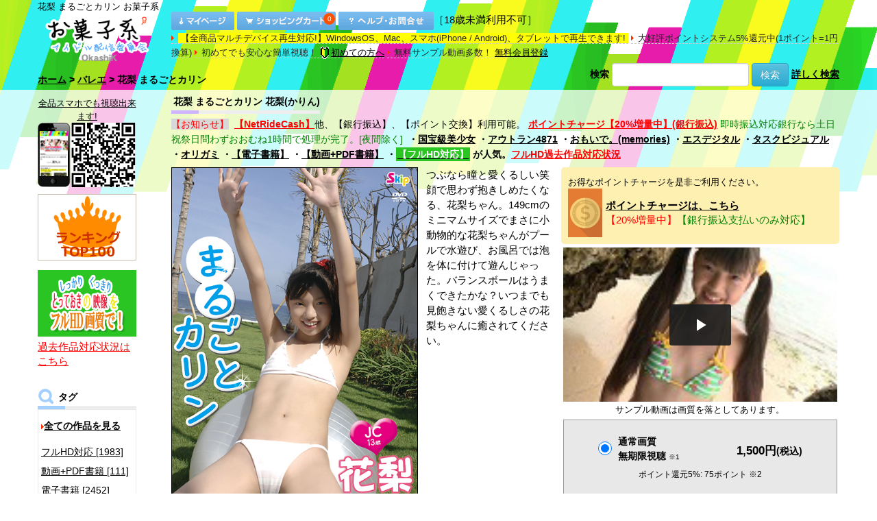

--- FILE ---
content_type: text/html
request_url: https://okashik.atype.jp/p/23279.html?atv=11859_O23279C16_18_64
body_size: 66637
content:
<!DOCTYPE HTML>
<html lang="ja">
<head>
<meta charset="UTF-8">
<meta name="viewport" content="width=device-width, initial-scale=1.0">
<meta http-equiv="Content-Style-Type" content="text/css">
<meta name="description" content="「花梨 まるごとカリン」他多数のアイドル動画を配信中。">
<meta name="keywords" content="花梨 まるごとカリン,アイドル,水着,動画,画像,サンプル動画">
<meta property="og:type" content="article">
<meta property="og:description" content="花梨 まるごとカリン">
<meta property="og:title" content="花梨 まるごとカリン">
<meta property="og:url" content="https://okashik.atype.jp/p/23279.html">
<meta property="og:image" content="https://okashik.atype.jp/images/101-sbkd-0044/1.jpg">
<meta property="og:site_name" content="お菓子系">
<meta property="og:locale" content="ja_JP">
<meta name="twitter:card" content="summary">
<meta name="twitter:description" content="花梨 まるごとカリン">
<meta name="twitter:title" content="花梨 まるごとカリン">
<meta name="twitter:url" content="https://okashik.atype.jp/p/23279.html">
<meta name="twitter:image" content="https://okashik.atype.jp/images/101-sbkd-0044/1.jpg">
<meta name="twitter:domain" content="okashik.atype.jp">
<title>お菓子系 花梨 まるごとカリン </title>
<base href="https://okashik.atype.jp/">
<script type="text/javascript" src="js/jquery-1.12.4.min.js"></script>
<link rel="stylesheet" href="bootstrap/3.3.7/css/bootstrap.min.css">
<link rel="stylesheet" href="bootstrap/3.3.7/css/bootstrap-theme.min.css">
<script src="bootstrap/3.3.7/js/bootstrap.min.js"></script>
<link rel="stylesheet" type="text/css" href="stylesheet.css?20201003">
<script type="text/javascript" src="ipop/ibox.js"></script>
<link rel="stylesheet" type="text/css" href="ipop/global.css">
<link href="video-js-5.11.6/video-js.min.css" rel="stylesheet">
<script src="video-js-5.11.6/ie8/videojs-ie8.min.js"></script>
<link href="video-js-5.11.6/aby/custom.css" rel="stylesheet">
<script src="video-js-5.11.6/video.min.js"></script>
</head>
<body>
<!-- body -->
<div id="my_container">
<div class="container-fluid">
  <div class="row">
<!-- header -->
<div id="Wrap">
<script>
$(function(){
    $( '#my_body a, #my_body input[type="button"], #my_body input[type="submit"], #my_body button' )
      .bind( 'touchstart', function(){
        $( this ).addClass( 'hover' );
    }).bind( 'touchend', function(){
        $( this ).removeClass( 'hover' );
    });
});
</script>
<link rel="stylesheet" href="bootstrap/3.3.7/css/ionicons.min.css">
<div id="my_header" class="hidden-xs hidden-sm">
<div class="container"><div class="row">
<div id="Header">
<h1>花梨 まるごとカリン   お菓子系</h1>
<div class="col-md-2 col-lg-2 nopadding header_logo">
<a href="https://okashik.atype.jp/index.html"><img src="images/logo_p.png" style="width:156px; height:auto; margin:5px 0 0 10px;" alt="お菓子系"></a></div><!--end header_logo-->
<div class="col-md-10 col-lg-10 nopadding /*header_control*/">
<div class="header_control_bottons">
<a href="https://okashik.atype.jp/account.php"><img src="/images/header_account.gif" alt="マイページ" width="92" height="27"></a>&nbsp;<a href="https://okashik.atype.jp/shopping_cart.php"><span style="position: relative;"><img src="/images/header_cart.gif" alt="カートを見る" width="144" height="27"><div class="cart_qty-wrap"><p class="cart_qty">0</p></div></span></a>&nbsp;<a href="https://okashik.atype.jp/contact_us.php"><img src="/images/header_help.gif" alt="ヘルプ・お問合せ" width="139" height="27"></a>［18歳未満利用不可］
</div><!--end header_control_bottons-->
<span class="header_control_list"><span style="background-color:yellow">&nbsp;【全商品マルチデバイス再生対応!】WindowsOS、Mac、スマホ(iPhone / Android)、タブレットで再生できます!&nbsp;</span></span>
<span class="header_control_list">大好評ポイントシステム5%還元中(1ポイント=1円換算)</span>
<span class="header_control_list">初めてでも安心な簡単視聴！&nbsp;<a href="https://okashik.atype.jp/first.php"><img src="images/wakaba.gif" alt="wakaba" width="14" height="19" border="0" style="vertical-align: middle; margin-right:2px">初めての方へ</a></span>
<span class="header_control_list">無料サンプル動画多数！&nbsp;<a href="https://okashik.atype.jp/create_account_2.php">無料会員登録</a></span>
</div><!--end header_control-->
<table width="100%" border="0" cellpadding="0" cellspacing="0" class="headerNavigation">
  <tr class="headerNavigation">
    <td valign="bottom" class="headerNavigation"><a href="https://okashik.atype.jp/index.html" class="headerNavigation">ホーム</a> &gt; <a href="https://okashik.atype.jp/c/241.html" class="headerNavigation">バレエ</a> &gt; 花梨 まるごとカリン</td>
    <td align="right" valign="bottom" class="headerNavigation" ><form name="quick_find" action="https://okashik.atype.jp/advanced_search_result.php" method="get" style="margin:0;padding:0;" class="form-inline"><input type="hidden" name="search_in_description" value="1"><label>検索</label> <input type="text" name="keywords" style="width:200px;" class="form-control"> <button type="submit" class="btn btn-info">検索</button></form> <a href="https://okashik.atype.jp/advanced_search.php?products_id=23279&amp;atv=11859_O23279C16_18_64">詳しく検索</a>
</td>
  </tr>
</table>
</div><!--end id="Header"-->
</div></div><!--end row container-->
</div>
<div id="my_header_sp" class="visible-xs visible-sm">
<!-- Navbar Start-->
<!-- Nav Bar -->
<nav class="navbar navbar-default navbar-fixed-top">
<div class="navbar-header">
<div class="container-fluid" style="/*padding-left:0;padding-right:0;*/">
<div class="row">
	<div class="col-xs-4 col-sm-3 col-md-3 col-lg-3 nopadding" style="border:0px solid #ccc">
        <button type="button" class="navbar-toggle collapsed pull-left navbar-icon" data-toggle="collapse" data-target="#bs-example-navbar-collapse-1" style="border: 0px;background: none;">
          <span class="icon-bar"></span>
          <span class="icon-bar"></span>
          <span class="icon-bar"></span>
        </button>
	</div>
	<div class="col-xs-4 col-sm-6 col-md-6 col-lg-6 nopadding">
		<a class="navbar-brand" href="https://okashik.atype.jp/index.html" >
		<img src="images/logo_p.png" border="0" Width="100" Height="45" >
		</a>
	</div>
	<div class="col-xs-4 col-sm-3 col-md-3 col-lg-3 text-right" style="padding-right:5px;"><a class="navbar-brand_logo" href="https://okashik.atype.jp/shopping_cart.php" style="padding-top:10px;padding-right:15px;"><span style="position: relative;"><i class = "ion-ios ion-ios-cart-outline"></i><div style="position: absolute;top:0px;left:16px;"><p class="cart_qty">0</p></div></span></a><a class="navbar-brand_logo" href="https://okashik.atype.jp/advanced_search.php"><span class="ion-ios ion-ios-search-strong" style="margin-left:5px;margin-right:5px;"></span></a></div>
</div>
</div>
</div><!--navbar-header-->
<div class="collapse navbar-collapse" id="bs-example-navbar-collapse-1">
<ul class="nav navbar-nav">

<li><a href="https://okashik.atype.jp/index.html?jkt=1&amp;sort=4a&amp;ranking=1&amp;all=1" class="no_dropdown">ランキング TOP100</a></li>
<li><a href="https://okashik.atype.jp/index.html?all=1" class="no_dropdown">全ての作品を見る</a></li>	<li class="dropdown">
		<a href="#" class="dropdown-toggle" data-toggle="dropdown" role="button" aria-expanded="false">タグから探す<span class="caret"></span></a>
		<ul class="dropdown-menu dropdown-menu_header" role="menu">
<li><a href="https://okashik.atype.jp/c/248.html">フルHD対応&nbsp;[1983]</a></li><li class="divider"></li><li><a href="https://okashik.atype.jp/c/250.html">動画+PDF書籍&nbsp;[111]</a></li><li class="divider"></li><li><a href="https://okashik.atype.jp/c/256.html">電子書籍&nbsp;[2452]</a></li><li class="divider"></li><li><a href="https://okashik.atype.jp/c/222.html">制服&nbsp;[1613]</a></li><li class="divider"></li><li><a href="https://okashik.atype.jp/c/234.html">スクール水着&nbsp;[693]</a></li><li class="divider"></li><li><a href="https://okashik.atype.jp/c/235.html">競泳水着&nbsp;[406]</a></li><li class="divider"></li><li><a href="https://okashik.atype.jp/c/238.html">ビキニ&nbsp;[3511]</a></li><li class="divider"></li><li><a href="https://okashik.atype.jp/c/233.html">体操着&nbsp;[551]</a></li><li class="divider"></li><li><a href="https://okashik.atype.jp/c/223.html">レオタード&nbsp;[296]</a></li><li class="divider"></li><li><a href="https://okashik.atype.jp/c/221.html">浴衣&nbsp;[241]</a></li><li class="divider"></li><li><a href="https://okashik.atype.jp/c/242.html">メイド&nbsp;[101]</a></li><li class="divider"></li><li><a href="https://okashik.atype.jp/c/231.html">その他コスプレ&nbsp;[466]</a></li><li class="divider"></li><li><a href="https://okashik.atype.jp/c/255.html">私服&nbsp;[539]</a></li><li class="divider"></li><!--li><a href="https://link.jp" target="_blank" rel="noopener"><font color="red">Link</font></a></li><li class="divider"></li-->		</ul>
	</li>
		<li class="no_dropdown" style="padding:top:10px"><a href="https://okashik.atype.jp/index.html?cap=%E3%81%82&amp;act=1">出演者で探す&nbsp;[1782]</a></li>
		<li class="divider"></li>


	<li class="dropdown">
		<a href="#" class="dropdown-toggle" data-toggle="dropdown" role="button" aria-expanded="false">メーカから探す<span class="caret"></span></a>
		<ul class="dropdown-menu dropdown-menu_header" role="menu">
<li><a href="https://okashik.atype.jp/m/403.html">AHG&nbsp;[4]</a></li><li class="divider"></li><li><a href="https://okashik.atype.jp/m/341.html">BNS&nbsp;[159]</a></li><li class="divider"></li><li><a href="https://okashik.atype.jp/m/381.html">FancyIdol&nbsp;[21]</a></li><li class="divider"></li><li><a href="https://okashik.atype.jp/m/389.html">HoneyLatte&nbsp;[4]</a></li><li class="divider"></li><li><a href="https://okashik.atype.jp/m/357.html">IMPACT&nbsp;[25]</a></li><li class="divider"></li><li><a href="https://okashik.atype.jp/m/379.html">Innocent Fairy 写真集&nbsp;[73]</a></li><li class="divider"></li><li><a href="https://okashik.atype.jp/m/386.html">LittleFigure&nbsp;[2]</a></li><li class="divider"></li><li><a href="https://okashik.atype.jp/m/390.html">LittleVenus&nbsp;[19]</a></li><li class="divider"></li><li><a href="https://okashik.atype.jp/m/332.html">M.B.D.メディアブランド&nbsp;[215]</a></li><li class="divider"></li><li><a href="https://okashik.atype.jp/m/378.html">melodic&nbsp;[50]</a></li><li class="divider"></li><li><a href="https://okashik.atype.jp/m/384.html">MilkyPOP&nbsp;[2]</a></li><li class="divider"></li><li><a href="https://okashik.atype.jp/m/394.html">Nostalgic&nbsp;[28]</a></li><li class="divider"></li><li><a href="https://okashik.atype.jp/m/391.html">PureRose&nbsp;[8]</a></li><li class="divider"></li><li><a href="https://okashik.atype.jp/m/404.html">Tokyo Kawaii Girls&nbsp;[438]</a></li><li class="divider"></li><li><a href="https://okashik.atype.jp/m/383.html">TreasureBox&nbsp;[9]</a></li><li class="divider"></li><li><a href="https://okashik.atype.jp/m/387.html">WhiteBerry&nbsp;[8]</a></li><li class="divider"></li><li><a href="https://okashik.atype.jp/m/376.html">おもいで。(memories)&nbsp;[375]</a></li><li class="divider"></li><li><a href="https://okashik.atype.jp/m/406.html">おもいで写真館&nbsp;[351]</a></li><li class="divider"></li><li><a href="https://okashik.atype.jp/m/380.html">すとろべりーぱうだー&nbsp;[89]</a></li><li class="divider"></li><li><a href="https://okashik.atype.jp/m/370.html">ちるちる&nbsp;[61]</a></li><li class="divider"></li><li><a href="https://okashik.atype.jp/m/365.html">ときめきハプニング&nbsp;[4]</a></li><li class="divider"></li><li><a href="https://okashik.atype.jp/m/368.html">はるいろのおひさま&nbsp;[32]</a></li><li class="divider"></li><li><a href="https://okashik.atype.jp/m/369.html">ぷりぷりたまご&nbsp;[90]</a></li><li class="divider"></li><li><a href="https://okashik.atype.jp/m/402.html">みるきー倶楽部&nbsp;[50]</a></li><li class="divider"></li><li><a href="https://okashik.atype.jp/m/377.html">らむね&nbsp;[19]</a></li><li class="divider"></li><li><a href="https://okashik.atype.jp/m/412.html">アウトラン4871&nbsp;[48]</a></li><li class="divider"></li><li><a href="https://okashik.atype.jp/m/347.html">アテナ音楽出版&nbsp;[10]</a></li><li class="divider"></li><li><a href="https://okashik.atype.jp/m/102.html">アースゲート&nbsp;[120]</a></li><li class="divider"></li><li><a href="https://okashik.atype.jp/m/358.html">インテック&nbsp;[198]</a></li><li class="divider"></li><li><a href="https://okashik.atype.jp/m/101.html">エスデジタル&nbsp;[673]</a></li><li class="divider"></li><li><a href="https://okashik.atype.jp/m/399.html">エスデジタル(電子書籍)&nbsp;[162]</a></li><li class="divider"></li><li><a href="https://okashik.atype.jp/m/400.html">オリガミ&nbsp;[82]</a></li><li class="divider"></li><li><a href="https://okashik.atype.jp/m/362.html">オルスタックソフト&nbsp;[39]</a></li><li class="divider"></li><li><a href="https://okashik.atype.jp/m/322.html">オータムリーフ&nbsp;[35]</a></li><li class="divider"></li><li><a href="https://okashik.atype.jp/m/374.html">コイイロ&nbsp;[13]</a></li><li class="divider"></li><li><a href="https://okashik.atype.jp/m/356.html">サンクプロジェクト&nbsp;[29]</a></li><li class="divider"></li><li><a href="https://okashik.atype.jp/m/349.html">サンズエム&nbsp;[30]</a></li><li class="divider"></li><li><a href="https://okashik.atype.jp/m/103.html">スパイスビジュアル&nbsp;[438]</a></li><li class="divider"></li><li><a href="https://okashik.atype.jp/m/388.html">セイントガールズコレクション&nbsp;[9]</a></li><li class="divider"></li><li><a href="https://okashik.atype.jp/m/352.html">セプテット&nbsp;[6]</a></li><li class="divider"></li><li><a href="https://okashik.atype.jp/m/367.html">セント・ラファエル&nbsp;[37]</a></li><li class="divider"></li><li><a href="https://okashik.atype.jp/m/338.html">ゼウス&nbsp;[18]</a></li><li class="divider"></li><li><a href="https://okashik.atype.jp/m/329.html">タスクビジュアル&nbsp;[315]</a></li><li class="divider"></li><li><a href="https://okashik.atype.jp/m/351.html">ツアーリンク東京&nbsp;[6]</a></li><li class="divider"></li><li><a href="https://okashik.atype.jp/m/372.html">ドレミファ空色&nbsp;[16]</a></li><li class="divider"></li><li><a href="https://okashik.atype.jp/m/335.html">ドロップ&nbsp;[6]</a></li><li class="divider"></li><li><a href="https://okashik.atype.jp/m/371.html">ファインクリエイト&nbsp;[13]</a></li><li class="divider"></li><li><a href="https://okashik.atype.jp/m/407.html">フレッシュ写真館&nbsp;[453]</a></li><li class="divider"></li><li><a href="https://okashik.atype.jp/m/401.html">プレミアムドール&nbsp;[16]</a></li><li class="divider"></li><li><a href="https://okashik.atype.jp/m/323.html">ホワイトピクチャーズ&nbsp;[11]</a></li><li class="divider"></li><li><a href="https://okashik.atype.jp/m/363.html">マイウェイ出版&nbsp;[111]</a></li><li class="divider"></li><li><a href="https://okashik.atype.jp/m/324.html">リアライズ&nbsp;[34]</a></li><li class="divider"></li><li><a href="https://okashik.atype.jp/m/385.html">ワルツの森&nbsp;[1]</a></li><li class="divider"></li><li><a href="https://okashik.atype.jp/m/336.html">ヴィータ&nbsp;[9]</a></li><li class="divider"></li><li><a href="https://okashik.atype.jp/m/364.html">半熟むきたてたまご&nbsp;[23]</a></li><li class="divider"></li><li><a href="https://okashik.atype.jp/m/334.html">原宿ピュアスマイル&nbsp;[9]</a></li><li class="divider"></li><li><a href="https://okashik.atype.jp/m/411.html">国宝級美少女&nbsp;[15]</a></li><li class="divider"></li><li><a href="https://okashik.atype.jp/m/350.html">大友写真事務所&nbsp;[9]</a></li><li class="divider"></li><li><a href="https://okashik.atype.jp/m/410.html">大友写真事務所DX&nbsp;[107]</a></li><li class="divider"></li><li><a href="https://okashik.atype.jp/m/393.html">天使のフォトグラフ&nbsp;[464]</a></li><li class="divider"></li><li><a href="https://okashik.atype.jp/m/397.html">季節少女&nbsp;[2]</a></li><li class="divider"></li><li><a href="https://okashik.atype.jp/m/409.html">愛Ris&nbsp;[4]</a></li><li class="divider"></li><li><a href="https://okashik.atype.jp/m/359.html">渋谷プロモーション&nbsp;[10]</a></li><li class="divider"></li><li><a href="https://okashik.atype.jp/m/348.html">渋谷ミュージック&nbsp;[255]</a></li><li class="divider"></li><li><a href="https://okashik.atype.jp/m/408.html">渋谷ミュージック＆サンズエムシリーズ&nbsp;[325]</a></li><li class="divider"></li><li><a href="https://okashik.atype.jp/m/398.html">渋谷区立原宿ファッション女学院&nbsp;[131]</a></li><li class="divider"></li><li><a href="https://okashik.atype.jp/m/360.html">純真アイドル独り占め&nbsp;[102]</a></li><li class="divider"></li><li><a href="https://okashik.atype.jp/m/366.html">美少女は純真&nbsp;[21]</a></li><li class="divider"></li><li><a href="https://okashik.atype.jp/m/396.html">金銀財宝社&nbsp;[10]</a></li><li class="divider"></li></ul></li>
	<li class="dropdown">
		<a href="#" class="dropdown-toggle" data-toggle="dropdown" role="button" aria-expanded="false">レーベルから探す<span class="caret"></span></a>
		<ul class="dropdown-menu dropdown-menu_header" role="menu">
<li><a href="https://okashik.atype.jp/l/331.html">BNS&nbsp;[3]</a></li><li class="divider"></li><li><a href="https://okashik.atype.jp/l/328.html">CURE&nbsp;[1]</a></li><li class="divider"></li><li><a href="https://okashik.atype.jp/l/325.html">Drop attractive&nbsp;[6]</a></li><li class="divider"></li><li><a href="https://okashik.atype.jp/l/320.html">emmys&nbsp;[83]</a></li><li class="divider"></li><li><a href="https://okashik.atype.jp/l/302.html">i-girl&nbsp;[12]</a></li><li class="divider"></li><li><a href="https://okashik.atype.jp/l/309.html">MARE&nbsp;[116]</a></li><li class="divider"></li><li><a href="https://okashik.atype.jp/l/319.html">moecco&nbsp;[159]</a></li><li class="divider"></li><li><a href="https://okashik.atype.jp/l/321.html">moecco High School&nbsp;[35]</a></li><li class="divider"></li><li><a href="https://okashik.atype.jp/l/312.html">Opus precious&nbsp;[35]</a></li><li class="divider"></li><li><a href="https://okashik.atype.jp/l/332.html">polaris&nbsp;[1]</a></li><li class="divider"></li><li><a href="https://okashik.atype.jp/l/310.html">si★star&nbsp;[21]</a></li><li class="divider"></li><li><a href="https://okashik.atype.jp/l/301.html">Skip&nbsp;[60]</a></li><li class="divider"></li><li><a href="https://okashik.atype.jp/l/336.html">Sweets&nbsp;[14]</a></li><li class="divider"></li><li><a href="https://okashik.atype.jp/l/322.html">TaskVisual Boys actor&nbsp;[1]</a></li><li class="divider"></li><li><a href="https://okashik.atype.jp/l/314.html">White Pictures&nbsp;[10]</a></li><li class="divider"></li><li><a href="https://okashik.atype.jp/l/313.html">えんじぇる&nbsp;[31]</a></li><li class="divider"></li><li><a href="https://okashik.atype.jp/l/308.html">トリコ&nbsp;[31]</a></li><li class="divider"></li><li><a href="https://okashik.atype.jp/l/306.html">フェアリー&nbsp;[62]</a></li><li class="divider"></li><li><a href="https://okashik.atype.jp/l/326.html">ミルフィーユ&nbsp;[9]</a></li><li class="divider"></li><li><a href="https://okashik.atype.jp/l/307.html">リトルプリンセス&nbsp;[3]</a></li><li class="divider"></li></ul></li>
	<li class="dropdown">
		<a href="#" class="dropdown-toggle" data-toggle="dropdown" role="button" aria-expanded="false">シリーズから探す<span class="caret"></span></a>
		<ul class="dropdown-menu dropdown-menu_header" role="menu">
<li><a href="https://okashik.atype.jp/s/2935.html">Angel Kiss&nbsp;[12]</a></li><li class="divider"></li><li><a href="https://okashik.atype.jp/s/2950.html">Melty Girl&nbsp;[4]</a></li><li class="divider"></li><li><a href="https://okashik.atype.jp/s/2952.html">MY PRINCESS&nbsp;[9]</a></li><li class="divider"></li><li><a href="https://okashik.atype.jp/s/2939.html">NEWKISS&nbsp;[4]</a></li><li class="divider"></li><li><a href="https://okashik.atype.jp/s/2951.html">Sweet Sisters&nbsp;[3]</a></li><li class="divider"></li><li><a href="https://okashik.atype.jp/s/2941.html">えんじぇるALLSTARS&nbsp;[2]</a></li><li class="divider"></li><li><a href="https://okashik.atype.jp/s/2943.html">えんじぇるでゅお&nbsp;[9]</a></li><li class="divider"></li><li><a href="https://okashik.atype.jp/s/2956.html">この角を曲がってキミに会いに行くか、それともあの橋の上で黄昏れるかは僕次第。&nbsp;[3]</a></li><li class="divider"></li><li><a href="https://okashik.atype.jp/s/2936.html">ボクの太陽&nbsp;[21]</a></li><li class="divider"></li><li><a href="https://okashik.atype.jp/s/2961.html">君との恋は5センチメートル&nbsp;[4]</a></li><li class="divider"></li><li><a href="https://okashik.atype.jp/s/2931.html">子供じゃないもん…！&nbsp;[3]</a></li><li class="divider"></li><li><a href="https://okashik.atype.jp/s/2937.html">日記&nbsp;[7]</a></li><li class="divider"></li><li><a href="https://okashik.atype.jp/s/2947.html">欲望のスイッチ&nbsp;[20]</a></li><li class="divider"></li><li><a href="https://okashik.atype.jp/s/2963.html">清純クロニクル&nbsp;[10]</a></li><li class="divider"></li><li><a href="https://okashik.atype.jp/s/2932.html">純心美少女&nbsp;[7]</a></li><li class="divider"></li><li><a href="https://okashik.atype.jp/s/2946.html">純情サプリメント&nbsp;[3]</a></li><li class="divider"></li><li><a href="https://okashik.atype.jp/s/202.html">美☆少女時代&nbsp;[8]</a></li><li class="divider"></li><li><a href="https://okashik.atype.jp/s/2960.html">衝動サプライズ&nbsp;[4]</a></li><li class="divider"></li><li><a href="https://okashik.atype.jp/s/2938.html">課外授業&nbsp;[37]</a></li><li class="divider"></li></ul></li>

	<li><a href="https://okashik.atype.jp/account.php">マイページ</a></li>
	<li class="divider"></li>
	<li><a href="https://okashik.atype.jp/create_account_2.php" class="no_dropdown">無料会員登録</a></li>
	<li class="divider"></li>
		<li class="divider"></li>
		<li class="no_dropdown"><a href="https://okashik.atype.jp/contact_us.php">ヘルプ・お問合せ・よくある質問</a></li>
		<li class="divider"></li>
		<li class="divider"></li>
		<li class="no_dropdown"><a href="https://okashik.atype.jp/first.php">初めての方へ</a></li>
		<li class="divider"></li>
		<!--li class="divider"></li>
		<li class="no_dropdown"><a href="https://link.jp" target="_blank"><font color="red">Link</font></a></li>
		<li class="divider"></li-->
</ul>
</div>
</nav>
<style>
html, body
{
    height: 100%;
min-height: 100%;
}
.dropdown-menu_header{
   max-height:200px;
   overflow-y: scroll;
   width:100%;
}
.navbar-header {
    float: none;
}
.navbar-brand {
    width: 100%;
}
.navbar-brand > img {
    margin-left: auto;
    margin-right: auto;
    margin-top:-11px;
}
.navbar-brand_logo {
    width: 100%;
    font-size:250%;
    color:#000;
}
.dropdown-toggle {
    font-size:15px;
}
.dropdown-menu_header {
    font-size:15px;
}
.no_dropdown{
    font-size:15px;
}
.no_dropdown_li{
    font-size:150%;
        padding-top: 10px;
        padding-bottom: 10px;
        padding-right: 10px;
        padding-left: 15px;
}
@media (max-width: 991px) {
    .navbar-header {
        float: none;
    }
    .navbar-toggle {
        display: block;
    }
    .navbar-collapse {
        border-top: 1px solid transparent;
        box-shadow: inset 0 1px 0 rgba(255,255,255,0.1);
    }
    .navbar-collapse.collapse {
        display: none!important;
    }
    .navbar-nav {
        float: none!important;
    }
    .navbar-nav>li {
        float: none;
    }
    .navbar-nav>li>a {
        padding-top: 10px;
        padding-bottom: 10px;
    }
    .navbar-text {
        float: none;
        margin: 15px 0;
    }
    .navbar-collapse.collapse.in { 
        display: block!important;
    }
    .collapsing {
        overflow: hidden!important;
    }
.navbar-collapse.collapse.in { display: block!important; margin-top: 0px; } 
}
.searchbardiv{
    display: block;
    position: fixed;
    background: none ;
    top: 50px;
    right: 0px;
    z-index: 1001;
    width: 100%;
    max-width: 100%;
    padding: 0px;
    margin: 0px;
}
.buttonsearch{
    top :6px;
    float: right;
    right: 0px;
    background-color: transparent;
    border: 0px;
    -webkit-box-shadow: none;
    -moz-box-shadow: none;
    box-shadow: none;
    margin-top: 5px;
}
.buttonsearch:hover{
    -webkit-box-shadow: none;
    -moz-box-shadow: none;
    box-shadow: none;
    border: 0px;
}
.buttonsearch:focus{
    -webkit-box-shadow: none;
    -moz-box-shadow: none;
    box-shadow: none;
    border: 0px;
}
#formsearch{
    display: none;
}
.glyphicon.glyphicon-search {
    font-size: 18px;
}
.searchbox {
    box-shadow: none;
    padding: 8px 14px;
}
#searchbox:hover {
    box-shadow: none;
}
.form-control:focus {
    border-color: #ccc;
    }
.navbar-toggle .icon-bar {
    width: 25px;
    height: 3px;
}
.navbar-brand {
    padding: 15px 0px;
}
.navbar {
background: url(images/gfx_bgstripes_full_s.png) no-repeat scroll center -46px transparent;
    background-color: #FFF;
    box-shadow: none;
    border: none;
}
.navbar-default .navbar-toggle .icon-bar {
    background-color: #000;
}
.navbar-default .navbar-nav>li>a {
  color:#000;
}
.navbar-default .navbar-nav .open .dropdown-menu>li>a {
  color:#000;
}
.navbar-collapse{
background-color: #fff;
}
</style>
<div class="container-fluid">
<div class="trail"><a href="https://okashik.atype.jp/index.html" class="headerNavigation">ホーム</a> &gt; <a href="https://okashik.atype.jp/c/241.html" class="headerNavigation">バレエ</a> &gt; 花梨 まるごとカリン</div>
</div>
</div>
<script>
$(document).ready(function () {
			  $(".navbar-toggle").on("click", function () {
				    $(this).toggleClass("active");
			  });
		});
</script>
<div id="topInner" class="topInner container-fluid">
<!-- header_eof -->
<!-- body -->
<div class="container">
  <div class="row">
<div class="col-md-2 nopadding hidden-xs hidden-sm"><table border="0" width="160" cellspacing="0" cellpadding="0">
<!-- left_navigation -->
<!--LEFT COULMUN START-->
<tr><td>

<table border="0" width="144" cellspacing="0" cellpadding="0"><tr><TD>
<div style="padding-top:10px;font-size:13px;line-height:1.5;text-align:center;">
<a href="mailto:?body=%e3%82%b9%e3%83%9e%e3%83%9b%e3%81%a7%e3%82%82%e3%80%81PC%e3%81%a7%e3%82%82%e8%a6%96%e8%81%b4%e5%8f%af%e8%83%bd%e3%81%a7%e3%81%99%21%0d%0a%e3%82%b9%e3%83%9e%e3%83%9b%e3%82%b5%e3%82%a4%e3%83%88%3a%20http%3a%2f%2fwww%2eokashik%2ejp%2fmobile%2f%0d%0aPC%e3%82%b5%e3%82%a4%e3%83%88%3a%20http%3a%2f%2fokashik%2ejp%2f&amp;subject=%e3%81%8a%e8%8f%93%e5%ad%90%e7%b3%bb%20OkashiK%2ejp">全品スマホでも視聴出来ます!<br>
<img src="images/okashik_mobile.png" width="144" height="94" alt="スマホでも視聴出来ます!"></a>
</div>
</TD></tr></table>
<table border="0" width="144" cellspacing="0" cellpadding="0"><tr><TD>
<div style="padding-top:10px;padding-bottom:4px;">
<a href="https://okashik.atype.jp/index.html?all=1&ranking=1&sort=4a&jkt=1"><img src="images/ranking_left.gif" width="144" height="97" alt="人気作品ランキング TOP100"></a>
</div>
</TD></tr></table>
	<table border="0" width="144" cellspacing="0" cellpadding="0"><tr><TD>
<div style="padding-top:10px;padding-bottom:4px;">
<a href="https://okashik.atype.jp/fullhd.php"><img src="images/fullhd_s.png" width="144" height="97" alt="人気作品ランキング TOP100"></a>
<div style="margin-top:4px;"><a href="fullhd_added.php"><font color="red">過去作品対応状況はこちら</font></a></div>
</div>
</TD></tr></table>
	<img src="images/blank.gif" border="0" width="1" height="10"><br>
<table border="0" width="144" cellspacing="0" cellpadding="0"><tr><TD class="infoBoxHeading_navi">タグ</TD></tr></table>
<table border="0" width="144" cellspacing="0" cellpadding="0"><tr><td align="left" valign="middle" class="boxText_navi">
<div class="menu"><ul>
<p style="margin:5px;"></p>
<img src="images/arrow_r.gif" width="4" height="7"><a href="https://okashik.atype.jp/index.html?all=1" style="display:inline;"><b>全ての作品を見る</b></a><p style="margin:10px;"></p>
<!-- categories -->
<a href="https://okashik.atype.jp/c/248.html">フルHD対応&nbsp;[1983]</a><a href="https://okashik.atype.jp/c/250.html">動画+PDF書籍&nbsp;[111]</a><a href="https://okashik.atype.jp/c/256.html">電子書籍&nbsp;[2452]</a><a href="https://okashik.atype.jp/c/222.html">制服&nbsp;[1613]</a><a href="https://okashik.atype.jp/c/234.html">スクール水着&nbsp;[693]</a><a href="https://okashik.atype.jp/c/235.html">競泳水着&nbsp;[406]</a><a href="https://okashik.atype.jp/c/238.html">ビキニ&nbsp;[3511]</a><a href="https://okashik.atype.jp/c/233.html">体操着&nbsp;[551]</a><a href="https://okashik.atype.jp/c/223.html">レオタード&nbsp;[296]</a><a href="https://okashik.atype.jp/c/221.html">浴衣&nbsp;[241]</a><a href="https://okashik.atype.jp/c/242.html">メイド&nbsp;[101]</a><a href="https://okashik.atype.jp/c/231.html">その他コスプレ&nbsp;[466]</a><a href="https://okashik.atype.jp/c/255.html">私服&nbsp;[539]</a><!-- categories_eof -->
</ul></div>
<!--div style="margin-top:6px;margin-bottom:0px;"><a href="link.jp" target="_blank" rel="noopener"><font color="red">Link</font></a></div-->
</td></tr></table>
<img src="images/blank.gif" border="0" width="1" height="10"><br>
<table border="0" width="144" cellspacing="0" cellpadding="0"><tr><TD class="infoBoxHeading_navi">出演</TD></tr></table>
<table border="0" width="144" cellspacing="0" cellpadding="0"><tr><td align="left" valign="middle" class="boxText_navi">
<div class="menu"><ul>
<div style="padding-top:10px;padding-bottom:10px;">
<a href="https://okashik.atype.jp/index.html?act=1&cap=%E3%81%82">出演者で探す&nbsp;[1782]</a>
</div>
</ul></div>
</td></tr></table>
<img src="images/blank.gif" border="0" width="1" height="10"><br>
<table border="0" width="144" cellspacing="0" cellpadding="0"><tr><TD class="infoBoxHeading_navi">メーカ</TD></tr></table>
<table border="0" width="144" cellspacing="0" cellpadding="0"><tr><td align="left" valign="middle" class="boxText_navi">
<div class="menu"><ul>
<!-- manufacturers -->
<a href="https://okashik.atype.jp/m/403.html">AHG&nbsp;[4]</a><a href="https://okashik.atype.jp/m/341.html">BNS&nbsp;[159]</a><a href="https://okashik.atype.jp/m/381.html">FancyIdol&nbsp;[21]</a><a href="https://okashik.atype.jp/m/389.html">HoneyLatte&nbsp;[4]</a><a href="https://okashik.atype.jp/m/357.html">IMPACT&nbsp;[25]</a><a href="https://okashik.atype.jp/m/379.html">Innocent Fairy 写真集&nbsp;[73]</a><a href="https://okashik.atype.jp/m/386.html">LittleFigure&nbsp;[2]</a><a href="https://okashik.atype.jp/m/390.html">LittleVenus&nbsp;[19]</a><a href="https://okashik.atype.jp/m/332.html">M.B.D.メディアブランド&nbsp;[215]</a><a href="https://okashik.atype.jp/m/378.html">melodic&nbsp;[50]</a><a href="https://okashik.atype.jp/m/384.html">MilkyPOP&nbsp;[2]</a><a href="https://okashik.atype.jp/m/394.html">Nostalgic&nbsp;[28]</a><a href="https://okashik.atype.jp/m/391.html">PureRose&nbsp;[8]</a><a href="https://okashik.atype.jp/m/404.html">Tokyo Kawaii Girls&nbsp;[438]</a><a href="https://okashik.atype.jp/m/383.html">TreasureBox&nbsp;[9]</a><a href="https://okashik.atype.jp/m/387.html">WhiteBerry&nbsp;[8]</a><a href="https://okashik.atype.jp/m/376.html">おもいで。(memories)&nbsp;[375]</a><a href="https://okashik.atype.jp/m/406.html">おもいで写真館&nbsp;[351]</a><a href="https://okashik.atype.jp/m/380.html">すとろべりーぱうだー&nbsp;[89]</a><a href="https://okashik.atype.jp/m/370.html">ちるちる&nbsp;[61]</a><a href="https://okashik.atype.jp/m/365.html">ときめきハプニング&nbsp;[4]</a><a href="https://okashik.atype.jp/m/368.html">はるいろのおひさま&nbsp;[32]</a><a href="https://okashik.atype.jp/m/369.html">ぷりぷりたまご&nbsp;[90]</a><a href="https://okashik.atype.jp/m/402.html">みるきー倶楽部&nbsp;[50]</a><a href="https://okashik.atype.jp/m/377.html">らむね&nbsp;[19]</a><a href="https://okashik.atype.jp/m/412.html">アウトラン4871&nbsp;[48]</a><a href="https://okashik.atype.jp/m/347.html">アテナ音楽出版&nbsp;[10]</a><a href="https://okashik.atype.jp/m/102.html">アースゲート&nbsp;[120]</a><a href="https://okashik.atype.jp/m/358.html">インテック&nbsp;[198]</a><a href="https://okashik.atype.jp/m/101.html">エスデジタル&nbsp;[673]</a><a href="https://okashik.atype.jp/m/399.html">エスデジタル(電子書籍)&nbsp;[162]</a><a href="https://okashik.atype.jp/m/400.html">オリガミ&nbsp;[82]</a><a href="https://okashik.atype.jp/m/362.html">オルスタックソフト&nbsp;[39]</a><a href="https://okashik.atype.jp/m/322.html">オータムリーフ&nbsp;[35]</a><a href="https://okashik.atype.jp/m/374.html">コイイロ&nbsp;[13]</a><a href="https://okashik.atype.jp/m/356.html">サンクプロジェクト&nbsp;[29]</a><a href="https://okashik.atype.jp/m/349.html">サンズエム&nbsp;[30]</a><a href="https://okashik.atype.jp/m/103.html">スパイスビジュアル&nbsp;[438]</a><a href="https://okashik.atype.jp/m/388.html">セイントガールズコレクション&nbsp;[9]</a><a href="https://okashik.atype.jp/m/352.html">セプテット&nbsp;[6]</a><a href="https://okashik.atype.jp/m/367.html">セント・ラファエル&nbsp;[37]</a><a href="https://okashik.atype.jp/m/338.html">ゼウス&nbsp;[18]</a><a href="https://okashik.atype.jp/m/329.html">タスクビジュアル&nbsp;[315]</a><a href="https://okashik.atype.jp/m/351.html">ツアーリンク東京&nbsp;[6]</a><a href="https://okashik.atype.jp/m/372.html">ドレミファ空色&nbsp;[16]</a><a href="https://okashik.atype.jp/m/335.html">ドロップ&nbsp;[6]</a><a href="https://okashik.atype.jp/m/371.html">ファインクリエイト&nbsp;[13]</a><a href="https://okashik.atype.jp/m/407.html">フレッシュ写真館&nbsp;[453]</a><a href="https://okashik.atype.jp/m/401.html">プレミアムドール&nbsp;[16]</a><a href="https://okashik.atype.jp/m/323.html">ホワイトピクチャーズ&nbsp;[11]</a><a href="https://okashik.atype.jp/m/363.html">マイウェイ出版&nbsp;[111]</a><a href="https://okashik.atype.jp/m/324.html">リアライズ&nbsp;[34]</a><a href="https://okashik.atype.jp/m/385.html">ワルツの森&nbsp;[1]</a><a href="https://okashik.atype.jp/m/336.html">ヴィータ&nbsp;[9]</a><a href="https://okashik.atype.jp/m/364.html">半熟むきたてたまご&nbsp;[23]</a><a href="https://okashik.atype.jp/m/334.html">原宿ピュアスマイル&nbsp;[9]</a><a href="https://okashik.atype.jp/m/411.html">国宝級美少女&nbsp;[15]</a><a href="https://okashik.atype.jp/m/350.html">大友写真事務所&nbsp;[9]</a><a href="https://okashik.atype.jp/m/410.html">大友写真事務所DX&nbsp;[107]</a><a href="https://okashik.atype.jp/m/393.html">天使のフォトグラフ&nbsp;[464]</a><a href="https://okashik.atype.jp/m/397.html">季節少女&nbsp;[2]</a><a href="https://okashik.atype.jp/m/409.html">愛Ris&nbsp;[4]</a><a href="https://okashik.atype.jp/m/359.html">渋谷プロモーション&nbsp;[10]</a><a href="https://okashik.atype.jp/m/348.html">渋谷ミュージック&nbsp;[255]</a><a href="https://okashik.atype.jp/m/408.html">渋谷ミュージック＆サンズエムシリーズ&nbsp;[325]</a><a href="https://okashik.atype.jp/m/398.html">渋谷区立原宿ファッション女学院&nbsp;[131]</a><a href="https://okashik.atype.jp/m/360.html">純真アイドル独り占め&nbsp;[102]</a><a href="https://okashik.atype.jp/m/366.html">美少女は純真&nbsp;[21]</a><a href="https://okashik.atype.jp/m/396.html">金銀財宝社&nbsp;[10]</a><!-- manufacturers_eof -->
</ul></div>
</td></tr></table>
<img src="images/blank.gif" border="0" width="1" height="10"><br>


<table border="0" width="144" cellspacing="0" cellpadding="0"><tr><TD class="infoBoxHeading_navi">レーベル</TD></tr></table>
<table border="0" width="144" cellspacing="0" cellpadding="0"><tr><td align="left" valign="middle" class="boxText_navi">
<div class="menu"><ul>
<!-- manufacturers3 -->
<a href="https://okashik.atype.jp/l/331.html">BNS&nbsp;[3]</a><a href="https://okashik.atype.jp/l/328.html">CURE&nbsp;[1]</a><a href="https://okashik.atype.jp/l/325.html">Drop attractive&nbsp;[6]</a><a href="https://okashik.atype.jp/l/320.html">emmys&nbsp;[83]</a><a href="https://okashik.atype.jp/l/302.html">i-girl&nbsp;[12]</a><a href="https://okashik.atype.jp/l/309.html">MARE&nbsp;[116]</a><a href="https://okashik.atype.jp/l/319.html">moecco&nbsp;[159]</a><a href="https://okashik.atype.jp/l/321.html">moecco High School&nbsp;[35]</a><a href="https://okashik.atype.jp/l/312.html">Opus precious&nbsp;[35]</a><a href="https://okashik.atype.jp/l/332.html">polaris&nbsp;[1]</a><a href="https://okashik.atype.jp/l/310.html">si★star&nbsp;[21]</a><a href="https://okashik.atype.jp/l/301.html">Skip&nbsp;[60]</a><a href="https://okashik.atype.jp/l/336.html">Sweets&nbsp;[14]</a><a href="https://okashik.atype.jp/l/322.html">TaskVisual Boys actor&nbsp;[1]</a><a href="https://okashik.atype.jp/l/314.html">White Pictures&nbsp;[10]</a><a href="https://okashik.atype.jp/l/313.html">えんじぇる&nbsp;[31]</a><a href="https://okashik.atype.jp/l/308.html">トリコ&nbsp;[31]</a><a href="https://okashik.atype.jp/l/306.html">フェアリー&nbsp;[62]</a><a href="https://okashik.atype.jp/l/326.html">ミルフィーユ&nbsp;[9]</a><a href="https://okashik.atype.jp/l/307.html">リトルプリンセス&nbsp;[3]</a><!-- manufacturers3_eof -->
</ul></div>
</td></tr></table>
<img src="images/blank.gif" border="0" width="1" height="10"><br>
<table border="0" width="144" cellspacing="0" cellpadding="0"><tr><TD class="infoBoxHeading_navi">シリーズ</TD></tr></table>
<table border="0" width="144" cellspacing="0" cellpadding="0"><tr><td align="left" valign="middle" class="boxText_navi">
<div class="menu"><ul>
<!-- manufacturers2 -->
<a href="https://okashik.atype.jp/s/2935.html">Angel Kiss&nbsp;[12]</a><a href="https://okashik.atype.jp/s/2950.html">Melty Girl&nbsp;[4]</a><a href="https://okashik.atype.jp/s/2952.html">MY PRINCESS&nbsp;[9]</a><a href="https://okashik.atype.jp/s/2939.html">NEWKISS&nbsp;[4]</a><a href="https://okashik.atype.jp/s/2951.html">Sweet Sisters&nbsp;[3]</a><a href="https://okashik.atype.jp/s/2941.html">えんじぇるALLSTARS&nbsp;[2]</a><a href="https://okashik.atype.jp/s/2943.html">えんじぇるでゅお&nbsp;[9]</a><a href="https://okashik.atype.jp/s/2956.html">この角を曲がってキミに会いに行くか、それともあの橋の上で黄昏れるかは僕次第。&nbsp;[3]</a><a href="https://okashik.atype.jp/s/2936.html">ボクの太陽&nbsp;[21]</a><a href="https://okashik.atype.jp/s/2961.html">君との恋は5センチメートル&nbsp;[4]</a><a href="https://okashik.atype.jp/s/2931.html">子供じゃないもん…！&nbsp;[3]</a><a href="https://okashik.atype.jp/s/2937.html">日記&nbsp;[7]</a><a href="https://okashik.atype.jp/s/2947.html">欲望のスイッチ&nbsp;[20]</a><a href="https://okashik.atype.jp/s/2963.html">清純クロニクル&nbsp;[10]</a><a href="https://okashik.atype.jp/s/2932.html">純心美少女&nbsp;[7]</a><a href="https://okashik.atype.jp/s/2946.html">純情サプリメント&nbsp;[3]</a><a href="https://okashik.atype.jp/s/202.html">美☆少女時代&nbsp;[8]</a><a href="https://okashik.atype.jp/s/2960.html">衝動サプライズ&nbsp;[4]</a><a href="https://okashik.atype.jp/s/2938.html">課外授業&nbsp;[37]</a><!-- manufacturers2_eof -->
</ul></div>
</td></tr></table>
<img src="images/blank.gif" border="0" width="1" height="10"><br>


<!-- manufacturers_eof -->
</td></tr>
<!--LEFT COULMUN END--><!-- left_navigation_eof -->
    </table>
<!-- body_text -->
</div><div class="col-md-10 nopadding">
<div class="pageHeading">花梨 まるごとカリン&nbsp;花梨(かりん)</div>
<div style="text-align:left;margin-top:4px;margin-bottom:8px;"><span class="main">
<!--div align="center" style="margin-bottom:5px;">🎍🌄🍣🎍🌄🍣🎍<font color="#000" size=""> 謹賀新年! </font>🎍🌄🍣🎍🌄🍣🎍</div-->
<span style="color:#FF0000;background-color:#D8D8D8;">【お知らせ】</span>


<!--&nbsp;・<a href="https://okashik.atype.jp/c/256.html" style=""><span style="text-align:left;padding:2px;">電子書籍&nbsp;</span></a> が始まりました。-->
&nbsp;<b><a href="https://netridecash.co.jp/how/" style="" target="_blank"><font color="red">【NetRideCash】</font></a></b>他、【銀行振込】、【ポイント交換】利用可能。 <a href="https://okashik.atype.jp/point.php" rel="noopener"><b><font color="red">ポイントチャージ【20%増量中】(銀行振込)</font></b></a> 
<font color="green">即時振込対応銀行なら土日祝祭日問わずおおむね1時間で処理が完了。[夜間除く]</font> 
&nbsp;<b>・<a href="https://okashik.atype.jp/m/411.html?sort=4a" style="">国宝級美少女</a>  ・<a href="https://okashik.atype.jp/m/412.html?sort=4a" style="">アウトラン4871</a> ・<a href="https://okashik.atype.jp/m/376.html?sort=4a" style="">おもいで。(memories)</a>  ・<a href="https://okashik.atype.jp/m/101.html?sort=4a" style="">エスデジタル</a>  ・<a href="https://okashik.atype.jp/m/329.html?sort=4a" style="">タスクビジュアル</a>  ・<a href="https://okashik.atype.jp/m/400.html?sort=4a" style="">オリガミ</a>  ・<a href="https://okashik.atype.jp/c/256.html?sort=4a" style="">【電子書籍】</a>  ・<a href="https://okashik.atype.jp/c/250.html?sort=4a" style="">【動画+PDF書籍】</a>  ・<a href="https://okashik.atype.jp/fullhd.php" style=""><span style="background-color:#2AC522;color:#FFF !important;text-align:left;padding:2px;">【フルHD対応】</span></a> が人気。<a href="fullhd_added.php"><font color="red">フルHD過去作品対応状況</font></a></b>
</span>
</div><div class="col-xs-6 col-sm-6 col-md-7 col-lg-7 nopadding-left">
<div class="pijkt"><a href="/images/101-sbkd-0044/1.jpg" rel="ibox"><img src="/images/101-sbkd-0044/1.jpg" alt="" style="border : 1px solid #000000;background-color:#FFF;" class="img-responsive"></a><div style="font-size:16px;padding-top:6px;padding-bottom:8px;">拡大:&nbsp;<a href="/images/101-sbkd-0044/1.jpg" rel="ibox">[&nbsp;&nbsp;表&nbsp;&nbsp;]</a>&nbsp;&nbsp;<a href="/images/101-sbkd-0044/2.jpg" rel="ibox">[&nbsp;&nbsp;裏&nbsp;&nbsp;]</a></div></div><span style="font-size:15px;line-height:150%;" class="hidden-xs">つぶなら瞳と愛くるしい笑顔で思わず抱きしめたくなる、花梨ちゃん。149cmのミニマムサイズでまさに小動物的な花梨ちゃんがプールで水遊び、お風呂では泡を体に付けて遊んじゃった。バランスボールはうまくできたかな？いつまでも見飽きない愛くるしさの花梨ちゃんに癒されてください。</span><br clear="left" />
<br style="clear: both;">
<div class="hidden-xs">
<!-- Product Specification start -->
<table border="0" cellspacing="0" cellpadding="0" style="margin-bottom:10px;width:100%;"><tr><td valign="top" class="main_desc"><a href="index.html?act=1&cap=%E3%81%82" style="">出演&nbsp;<font size="-1">[＋]</font></a>:&nbsp;</td><td valign="top" class="main_desc"><a href="https://okashik.atype.jp/a/2307.html">花梨(かりん)</a></td></tr><tr><td valign="top" bgcolor="#cccccc" colspan="2" height="1"></td></tr><tr><td valign="top" class="main_desc">メーカ:&nbsp;</td><td valign="top" class="main_desc"><a href="https://okashik.atype.jp/m/101.html">エスデジタル</a></td></tr><tr><td valign="top" bgcolor="#cccccc" colspan="2" height="1"></td></tr><tr><td valign="top" class="main_desc">レーベル:&nbsp;</td><td valign="top" class="main_desc"><a href="https://okashik.atype.jp/l/301.html">Skip</a></td></tr><tr><td valign="top" bgcolor="#cccccc" colspan="2" height="1"></td></tr><tr><td valign="top" class="main_desc">タグ:&nbsp;</td><td valign="top" class="main_desc"><a href="https://okashik.atype.jp/c/248.html">フルHD対応</a>&nbsp;/&nbsp;<a href="https://okashik.atype.jp/c/238.html">ビキニ</a></td></tr><tr><td valign="top" bgcolor="#cccccc" colspan="2" height="1"></td></tr><tr><td valign="top" class="main_desc">管理番号:&nbsp;</td><td valign="top" class="main_desc">23279</td></tr><tr><td valign="top" bgcolor="#cccccc" colspan="2" height="1"></td></tr><tr><td valign="top" class="main_desc">収録時間:&nbsp;</td><td valign="top" class="main_desc">65 分</td><tr><td valign="top" bgcolor="#cccccc" colspan="2" height="1"></td></tr><tr><td valign="top" class="main_desc" nowrap>配信価格:&nbsp;</td><td width="100%" valign="top" class="main_desc">1,500円～(税込)</td><tr><td valign="top" bgcolor="#cccccc" colspan="2" height="1"></td></tr><tr><td valign="top" class="main_desc">定価:&nbsp;</td><td valign="top" class="main_desc"><s>4,104円</s>(税込)</td><tr><td valign="top" bgcolor="#cccccc" colspan="2" height="1"></td></tr><tr><td avalign="top" class="main_desc"><img src="/images/pixel_trans.gif" alt="" width="1" height="1"></td><td class="main_desc"><img src="/images/pixel_trans.gif" alt="" width="1" height="1"></td><tr></table><!-- Product Specification end -->
</div>
</div>
<div class="visible-xs col-xs-6 nopadding">
<table border="0" cellspacing="0" cellpadding="0" style="margin-bottom:10px;width:100%;"><tr><td valign="top" class="main_desc"><a href="index.html?act=1&cap=%E3%81%82" style="">出演&nbsp;<font size="-1">[＋]</font></a>:&nbsp;</td><td valign="top" class="main_desc"><a href="https://okashik.atype.jp/a/2307.html">花梨(かりん)</a></td></tr><tr><td valign="top" bgcolor="#cccccc" colspan="2" height="1"></td></tr><tr><td valign="top" class="main_desc">メーカ:&nbsp;</td><td valign="top" class="main_desc"><a href="https://okashik.atype.jp/m/101.html">エスデジタル</a></td></tr><tr><td valign="top" bgcolor="#cccccc" colspan="2" height="1"></td></tr><tr><td valign="top" class="main_desc">タグ:&nbsp;</td><td valign="top" class="main_desc"><a href="https://okashik.atype.jp/c/248.html">フルHD対応</a>&nbsp;/&nbsp;<a href="https://okashik.atype.jp/c/238.html">ビキニ</a></td></tr><tr><td valign="top" bgcolor="#cccccc" colspan="2" height="1"></td></tr><tr><td valign="top" class="main_desc">管理番号:&nbsp;</td><td valign="top" class="main_desc">23279</td></tr><tr><td valign="top" bgcolor="#cccccc" colspan="2" height="1"></td></tr><tr><td valign="top" class="main_desc" nowrap>収録時間:&nbsp;</td><td valign="top" class="main_desc">65 分</td><tr><td valign="top" bgcolor="#cccccc" colspan="2" height="1"></td></tr><tr><td avalign="top" class="main_desc"><img src="/images/pixel_trans.gif" alt="" width="1" height="1"></td><td class="main_desc"><img src="/images/pixel_trans.gif" alt="" width="1" height="1"></td><tr></table><div><video src="https://okashik.atype.jp/sample/101-sbkd-0044.mp4" preload="none" width="100%" poster="/images/101-sbkd-0044/c1.jpg" onclick="this.play();" controls="controls" id="sample_mp4"><source src="https://okashik.atype.jp/sample/101-sbkd-0044.mp4"><div>動画を再生するには、videoタグをサポートしたブラウザが必要です。</div></video><div style="text-align:center;margin-bottom:5px;"><font size="-1">サンプル動画は画質を落としてあります。</font></div></div></div>
<div class="col-xs-12 col-sm-6 col-md-5 col-lg-5 nopadding">
<div style="padding:10px;background:#fef0b1; border-radius: 5px;">
<table width="100%" cellspacing="0" cellpadding="0" border="0" align="center"><tbody>
<tr>
<td class="" colspan="2"><small>お得なポイントチャージを是非ご利用ください。</small></td>
</tr>
<tr>
<td class=""><a href="https://okashik.atype.jp/point.php" rel="noopener"><img src="images/pointcharge_1s.jpg" width="50"></a></td>
<td class="" width="100%" style="padding-left:5px;"><span style="font-size:15px;"><a href="https://okashik.atype.jp/point.php" rel="noopener"><b>ポイントチャージは、こちら</b></a><br><font color="red">【20%増量中】</font><font color="green">【銀行振込支払いのみ対応】</font></span></td>
</tr>
</table>
</div>
<p style="margin:5px;"></p>




				<div class="hidden-xs">
		<video id="my-video" class="video-js /*vjs-default-skin*/ vjs-skin-aby" width="400" height="225" controls preload="none" poster="images/101-sbkd-0044/c1.jpg" data-setup="{}" style="margin:0 auto;"><source src="https://okashik.atype.jp/sample/101-sbkd-0044.mp4" type='video/mp4'><p class="vjs-no-js">JavaScriptを有効にしてください</a></p></video>
		</div>
		<div class="hidden-xs">
		<div align="center" style="margin-bottom:5px;"><small>サンプル動画は画質を落としてあります。</small></div>
		</div>
		


<!--配信-->
<form name="cart_quantity" action="https://okashik.atype.jp/p/23279.html?action=add_product&amp;atv=11859_O23279C16_18_64" method="post"><table border="0" cellspacing="0" cellpadding="0" class="addToCart w_400" style="margin: 0 auto;margin-bottom:3px;">
          <tr>
            <td class="main" align="center"><img src="/images/pixel_trans.gif" alt="" width="1" height="5"><br>
<table cellspacing="0" cellpadding="0" width="75%" align="center"><tr><td width="60%" class="main" nowrap><input type="radio" name="id[7]" id="forlong" value="14" style="vertical-align:0.5em;margin-right:5px;width:20px;height:20px;" checked> <label for="forlong">通常画質<br>無期限視聴 <span style="font-weight:normal;font-size:10px;">※1<span></label></td><td width="40%" class="main" align="right" nowrap>&nbsp;<b><big>1,500円</big>(税込)</b></td></tr></table><center><small>ポイント還元5%: 75ポイント ※2<br></small></center><img src="/images/pixel_trans.gif" alt="" width="1" height="10"><br><table cellspacing="0" cellpadding="0" width="75%" align="center"><tr><td width="60%" class="main" nowrap><input type="radio" name="id[7]" id="rental" value="16" style="vertical-align:0.5em;margin-right:5px;width:20px;height:20px;"><label for="rental">フルHD画質 <span style="font-size:12px;font-weight:normal"><a href="https://okashik.atype.jp/fullhd.php" style="text-decoration:none;"><font color="red" style="text-decoration:none;border-bottom:1px solid red;">サンプル・説明</font></a></span><br>無期限視聴 <span style="font-weight:normal;font-size:10px;">※1<span></label></td><td width="40%" class="main" align="right" nowrap>&nbsp;<b><big>4,180円</big>(税込)</b></td></tr></table><center><small>ポイント還元5%: 209ポイント ※2</small></center><img src="/images/pixel_trans.gif" alt="" width="1" height="5"><br>          </td></tr>
          <tr><td align="center">
<input type="hidden" name="products_id" value="23279"><input type="image" src="includes/languages/japanese/images/buttons/button_in_cart.gif" border="0" alt="カートに入れる"  class="img-responsive"><!--お気に入り start-->
<div style="margin-top:16px;margin-bottom:16px;"><a href="https://okashik.atype.jp/p/23279.html?id%5B7%5D=14&amp;action=add_favorites&amp;atv=11859_O23279C16_18_64"><img src="images/fav.gif" class="img-responsive"></a></div>
<!--お気に入り end-->

	  </td></tr>
        </table>
</form>
<span style="font-size:15px;line-height:150%;" class="visible-xs">つぶなら瞳と愛くるしい笑顔で思わず抱きしめたくなる、花梨ちゃん。149cmのミニマムサイズでまさに小動物的な花梨ちゃんがプールで水遊び、お風呂では泡を体に付けて遊んじゃった。バランスボールはうまくできたかな？いつまでも見飽きない愛くるしさの花梨ちゃんに癒されてください。</span></div>
<table width="100%" cellspacing="0" cellpadding="0" border="0">
      <tr>
        <td>
<!-- additional_images //-->
	<div class="cap_base">
<div class="noppading cap_small col-xs-6 col-sm-3 col-md-3" style="padding-right:0 !important; padding-left:0 !important;"><img src="/images/101-sbkd-0044/c1.jpg" alt="キャプチャ画像1" class="img-responsive" style="margin: 0 auto;"></div><div class="noppading cap_small col-xs-6 col-sm-3 col-md-3" style="padding-right:0 !important; padding-left:0 !important;"><img src="/images/101-sbkd-0044/c2.jpg" alt="キャプチャ画像2" class="img-responsive" style="margin: 0 auto;"></div><div class="noppading cap_small col-xs-6 col-sm-3 col-md-3" style="padding-right:0 !important; padding-left:0 !important;"><img src="/images/101-sbkd-0044/c3.jpg" alt="キャプチャ画像3" class="img-responsive" style="margin: 0 auto;"></div><div class="noppading cap_small col-xs-6 col-sm-3 col-md-3" style="padding-right:0 !important; padding-left:0 !important;"><img src="/images/101-sbkd-0044/c4.jpg" alt="キャプチャ画像4" class="img-responsive" style="margin: 0 auto;"></div><div class="noppading cap_small col-xs-6 col-sm-3 col-md-3" style="padding-right:0 !important; padding-left:0 !important;"><img src="/images/101-sbkd-0044/c5.jpg" alt="キャプチャ画像5" class="img-responsive" style="margin: 0 auto;"></div><div class="noppading cap_small col-xs-6 col-sm-3 col-md-3" style="padding-right:0 !important; padding-left:0 !important;"><img src="/images/101-sbkd-0044/c6.jpg" alt="キャプチャ画像6" class="img-responsive" style="margin: 0 auto;"></div><div class="noppading cap_small col-xs-6 col-sm-3 col-md-3" style="padding-right:0 !important; padding-left:0 !important;"><img src="/images/101-sbkd-0044/c7.jpg" alt="キャプチャ画像7" class="img-responsive" style="margin: 0 auto;"></div><div class="noppading cap_small col-xs-6 col-sm-3 col-md-3" style="padding-right:0 !important; padding-left:0 !important;"><img src="/images/101-sbkd-0044/c8.jpg" alt="キャプチャ画像8" class="img-responsive" style="margin: 0 auto;"></div><div class="noppading cap_small col-xs-6 col-sm-3 col-md-3" style="padding-right:0 !important; padding-left:0 !important;"><img src="/images/101-sbkd-0044/c9.jpg" alt="キャプチャ画像9" class="img-responsive" style="margin: 0 auto;"></div><div class="noppading cap_small col-xs-6 col-sm-3 col-md-3" style="padding-right:0 !important; padding-left:0 !important;"><img src="/images/101-sbkd-0044/c10.jpg" alt="キャプチャ画像10" class="img-responsive" style="margin: 0 auto;"></div><div class="noppading cap_small col-xs-6 col-sm-3 col-md-3" style="padding-right:0 !important; padding-left:0 !important;"><img src="/images/101-sbkd-0044/c11.jpg" alt="キャプチャ画像11" class="img-responsive" style="margin: 0 auto;"></div><div class="noppading cap_small col-xs-6 col-sm-3 col-md-3" style="padding-right:0 !important; padding-left:0 !important;"><img src="/images/101-sbkd-0044/c12.jpg" alt="キャプチャ画像12" class="img-responsive" style="margin: 0 auto;"></div><div class="noppading cap_small col-xs-6 col-sm-3 col-md-3" style="padding-right:0 !important; padding-left:0 !important;"><img src="/images/101-sbkd-0044/c13.jpg" alt="キャプチャ画像13" class="img-responsive" style="margin: 0 auto;"></div><div class="noppading cap_small col-xs-6 col-sm-3 col-md-3" style="padding-right:0 !important; padding-left:0 !important;"><img src="/images/101-sbkd-0044/c14.jpg" alt="キャプチャ画像14" class="img-responsive" style="margin: 0 auto;"></div><div class="noppading cap_small col-xs-6 col-sm-3 col-md-3" style="padding-right:0 !important; padding-left:0 !important;"><img src="/images/101-sbkd-0044/c15.jpg" alt="キャプチャ画像15" class="img-responsive" style="margin: 0 auto;"></div><div class="noppading cap_small col-xs-6 col-sm-3 col-md-3" style="padding-right:0 !important; padding-left:0 !important;"><img src="/images/101-sbkd-0044/c16.jpg" alt="キャプチャ画像16" class="img-responsive" style="margin: 0 auto;"></div>			</div>
<!-- additional_images_eof //-->
</td>
      </tr>
      <tr>
        <td align="center"><!--small>画像はイメージです。実際の商品画像とは異なる場合がございます。</small><br><div style="width:100%;text-align:right;font-size:15px;margin: 0px auto;"><a href="JavaScript:scrollTo(0,0)" onclick="slowdownScroll();return false;" style="background-color:#E8E8E8;">↑このページのトップへ</a></div--></td>
      </tr>
      <tr>
        <td align="center" class="main">
                  </td>
      </tr>
      <tr>
        <td align="center" valign="top">
        </td>
      </tr>
</table>
<table border="0" width="100%" cellspacing="0" cellpadding="0">
      <tr>
        <td>
<!-- also_purchased_products //-->
<table border="0" width="100%" cellspacing="0" cellpadding="0" align="center"><tr><TD class="pageHeading" width="100%"><h2>この商品を買った人は、こんな商品も買っています</h2></TD></tr></table><div id="main-ds"><div class="row-eq-height"><div class="col-xs-4 col-sm-2 col-md-2 bx-cont_low"><a href="https://okashik.atype.jp/p/24543.html"><img src="/images/106-taskj-148/1s.jpg" alt="" style="border : 1px solid #000000;" class="img-responsive"></a><h3><a href="https://okashik.atype.jp/p/24543.html">Cotton Candy えりか</a></h3></div><div class="col-xs-4 col-sm-2 col-md-2 bx-cont_low"><a href="https://okashik.atype.jp/p/24657.html"><img src="/images/106-taskj-155/1s.jpg" alt="" style="border : 1px solid #000000;" class="img-responsive"></a><h3><a href="https://okashik.atype.jp/p/24657.html">ななのポケット/村松奈々</a></h3></div><div class="col-xs-4 col-sm-2 col-md-2 bx-cont_low"><a href="https://okashik.atype.jp/p/23735.html"><img src="/images/103-mmr-139/1s.jpg" alt="" style="border : 1px solid #000000;" class="img-responsive"></a><h3><a href="https://okashik.atype.jp/p/23735.html">ボクの太陽/立花風香</a></h3></div><div class="col-xs-4 col-sm-2 col-md-2 bx-cont_low"><a href="https://okashik.atype.jp/p/24671.html"><img src="/images/101-sbkd-0092/1s.jpg" alt="" style="border : 1px solid #000000;" class="img-responsive"></a><h3><a href="https://okashik.atype.jp/p/24671.html">J-chu-/亜沢光</a></h3></div><div class="col-xs-4 col-sm-2 col-md-2 bx-cont_low"><a href="https://okashik.atype.jp/p/27320.html"><img src="/images/105-tmjc-004/1s.jpg" alt="" style="border : 1px solid #000000;" class="img-responsive"></a><h3><a href="https://okashik.atype.jp/p/27320.html">ときめきハプニング あいみちゃん （今泉愛海）</a></h3></div><div class="col-xs-4 col-sm-2 col-md-2 bx-cont_low"><a href="https://okashik.atype.jp/p/26705.html"><img src="/images/106-tasks-079/1s.jpg" alt="" style="border : 1px solid #000000;" class="img-responsive"></a><h3><a href="https://okashik.atype.jp/p/26705.html">「ワタシだけのご主人様」DVD　北里さら</a></h3></div><div class="col-xs-4 col-sm-2 col-md-2 bx-cont_low"><a href="https://okashik.atype.jp/p/24145.html"><img src="/images/106-taskj-087/1s.jpg" alt="" style="border : 1px solid #000000;" class="img-responsive"></a><h3><a href="https://okashik.atype.jp/p/24145.html">佐々木みゆう　可憐スクール少女</a></h3></div><div class="col-xs-4 col-sm-2 col-md-2 bx-cont_low"><a href="https://okashik.atype.jp/p/24994.html"><img src="/images/101-pchi-001/1s.jpg" alt="" style="border : 1px solid #000000;" class="img-responsive"></a><h3><a href="https://okashik.atype.jp/p/24994.html">プチプリンセス 星野璃里</a></h3></div><div class="col-xs-4 col-sm-2 col-md-2 bx-cont_low"><a href="https://okashik.atype.jp/p/30591.html"><img src="/images/2119-strp-067a/1s.jpg" alt="" style="border : 1px solid #000000;" class="img-responsive"></a><h3><a href="https://okashik.atype.jp/p/30591.html">千葉裕子　/　ロンリーバタフライ 1/2</a></h3></div><div class="col-xs-4 col-sm-2 col-md-2 bx-cont_low"><a href="https://okashik.atype.jp/p/24331.html"><img src="/images/104-wpcs-004/1s.jpg" alt="" style="border : 1px solid #000000;" class="img-responsive"></a><h3><a href="https://okashik.atype.jp/p/24331.html">ホワイトピクチャーズvol.4 さわこちゃん</a></h3></div><div class="col-xs-4 col-sm-2 col-md-2 bx-cont_low"><a href="https://okashik.atype.jp/p/24316.html"><img src="/images/104-sig-001/1s.jpg" alt="" style="border : 1px solid #000000;" class="img-responsive"></a><h3><a href="https://okashik.atype.jp/p/24316.html">ぷちえんじぇる町田有沙</a></h3></div><div class="col-xs-4 col-sm-2 col-md-2 bx-cont_low"><a href="https://okashik.atype.jp/p/25918.html"><img src="/images/106-taskj-164/1s.jpg" alt="" style="border : 1px solid #000000;" class="img-responsive"></a><h3><a href="https://okashik.atype.jp/p/25918.html">ちーちゃん！！/伊坂ちひろ</a></h3></div></div></div><!-- also_purchased_products_eof //-->
        </td>
      </tr>
</table>
<table border="0" width="100%" cellspacing="0" cellpadding="0">
      <tr>
        <td>
  <!-- viewed products //-->

<table border="0" width="100%" cellspacing="0" cellpadding="0" align="center"><tr><TD class="pageHeading" width="100%"><h2>最近チェックした作品<font color="#FF0000">1</font> 件あります <a href="https://okashik.atype.jp/viewed.html?atv=11859_O23279C16_18_64"><b>全て見る&gt;&gt;</b></a> <a href="https://okashik.atype.jp/p/23279.html?action=viewed_remove&amp;atv=11859_O23279C16_18_64"><font color="#ff0000">[全て削除]</font></a></h2></TD></tr></table><div id="main-ds"><div class="row-eq-height"><div class="col-xs-4 col-sm-2 col-md-2 bx-cont_low"><a href="https://okashik.atype.jp/p/23279.html"><img src="/images/101-sbkd-0044/1s.jpg" alt="" style="border : 1px solid #000000;" class="img-responsive"></a><h3><a href="https://okashik.atype.jp/p/23279.html">花梨 まるごとカリン</a></h3>&nbsp;<a href="https://okashik.atype.jp/p/23279.html?viewed_product_id=23279_____101-sbkd-0044_____%E8%8A%B1%E6%A2%A8+%E3%81%BE%E3%82%8B%E3%81%94%E3%81%A8%E3%82%AB%E3%83%AA%E3%83%B3&amp;action=viewed_remove_product&amp;atv=11859_O23279C16_18_64"><font color="#ff0000">[削除]</font></a></div></div></div>
<!-- viewed_products_eof //-->
		</td>
      </tr>
    </table><!--end table inside center column-->
<!--Notice start-->
<!--Notice end-->
<!-- Right Column Start -->
<!-- Right Column End -->
<!-- body_text_eof -->
<br><br>
<div style="text-align:left;">
<small>※1 無期限視聴の商品であっても、次の場合は予告なしに視聴できなくなることがあります。<br>
・商品の販売が終了した場合<br>
・商品の取り扱いメーカーが変更された場合<br>
・その他サービスの提供が困難となった場合<br><br>
※2 ポイント決済・ポイント支払の場合は、ポイント還元はありません。<br><br>
</small>

</div>
</div>
</div></div>
</div><!--row-->
</div><!--container-->
</div><!--my_container-->
<!-- body_eof -->
<!-- footer -->
<p id="page-top"><a href="#wrap">▲</a></p>
<style type="text/css">
#page-top {
	position: fixed;
	bottom: 10px;
	right: 20px;
	font-size: 77%;
z-index:300;
}
#page-top a {
	background: #666;
	text-decoration: none;
	display: block ;
	width: 50px ;
	line-height: 50px ;
	height: 50px ;
	color: #fff ;
	text-decoration: none ;
	text-align: center ;
	border-radius: 5px;
	-webkit-border-radius: 5px;
	-moz-border-radius: 5px;
	filter:alpha(opacity=50);
	-moz-opacity: 0.5;
	opacity: 0.5;
	font-size: 30px;
}
#page-top a:hover {
	text-decoration: none;
	background: #999;
}
</style>
<script type="text/javascript">
//jQuery.noConflict();
(function($) {
$(function() {
	var showFlag = false;
	var topBtn = $('#page-top');	
	topBtn.css('bottom', '-100px');
	var showFlag = false;
	$(window).scroll(function () {
		if ($(this).scrollTop() > 100) {
			if (showFlag == false) {
				showFlag = true;
				topBtn.stop().animate({'bottom' : '10px'}, 200); 
			}
		} else {
			if (showFlag) {
				showFlag = false;
				topBtn.stop().animate({'bottom' : '-100px'}, 200); 
			}
		}
	});
        topBtn.click(function () {
		$('body,html').animate({
			scrollTop: 0
		}, 300);
		return false;
    });
});
})(jQuery);
</script>
<table border="0" width="100%" cellspacing="0" cellpadding="1" class="footer">
  <tr>
    <td class="footer" align="center"><div style="margin-top:4px;margin-bottom:8px;"><a href="https://okashik.atype.jp/first.php"><img src="images/wakaba.gif" alt="wakaba" width="14" height="19" border="0" style="vertical-align: middle; margin-right:2px">初めての方へ</a>&nbsp;&nbsp;
<a href="https://okashik.atype.jp/contact_us.php">ヘルプ・お問合わせ・よくある質問</a>&nbsp;&nbsp;
<a href="https://okashik.atype.jp/create_account_2.php">無料会員登録</a>
</div>
<div style="margin-bottom:20px;">お菓子系では256ビットSSL暗号化技術採用により、お客様の情報を最高水準のセキュリティで保護しております。</div>
<a href="https://okashik.atype.jp/privacy.php">特定商取引法に基づく表記・プライバシーについて</a>&nbsp;&nbsp;
<a href="https://okashik.atype.jp/conditions.php">利用規約</a>



<!--&nbsp;&nbsp;
<a href="https://okashik.atype.jp/contents.php">コンテンツ募集</a>
&nbsp;&nbsp;<a href="https://okashik.atype.jp/recruit.php">スタッフ募集</a-->
<!--START Atype.jp AFFILIATE REGISTER LINK CODE-->
&nbsp;&nbsp;<a href="https://atype.jp/?Act=directory&pgm=18" target="_blank" rel="noopener">アフィリエイト</a>
<!--END Atype.jp AFFILIATE REGISTER LINK CODE-->



</td>
  </tr>
  <tr>
    <td class="copyright" align="middle">
掲載されている映像・音声・画像・文章等のすべての情報は著作物として保護されています。
提供される情報を権利者の許可なく使用・転載など二次利用する事を固く禁じます。
<br>映像送信型性風俗特殊営業届出済 受理番号:16375 受理年月日:平成30年6月18日
<font color="white">46</font><br>
Copyright &copy; お菓子系 All Rights Reserved.<img src="https://atype.jp/track/click.php?nr=1&aid=11859&linkid=O23279C16&pid=18&mid=64" height="1" width="1" alt="" border="0"><br><br></td></tr>
</table>
</div>
</div><!-- footer_eof -->
</body>
</html>
